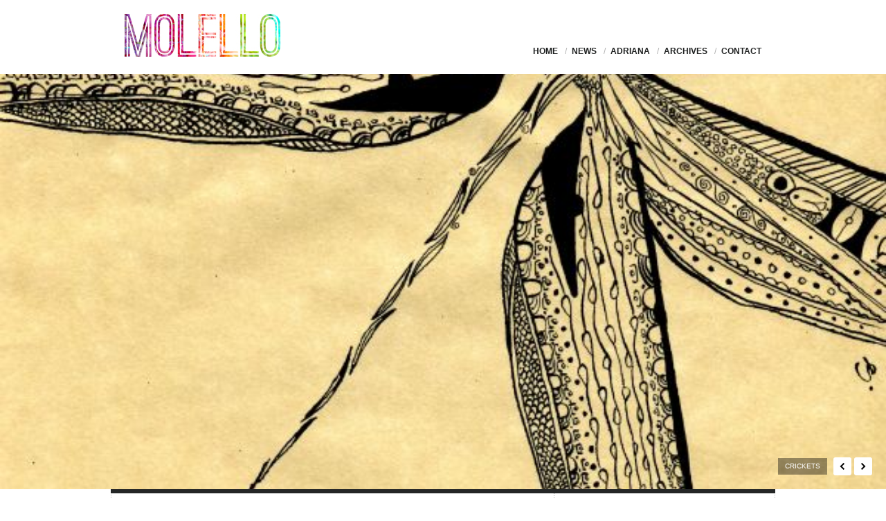

--- FILE ---
content_type: text/html; charset=UTF-8
request_url: http://www.molello.com/make-music-new-york/
body_size: 10677
content:
<!DOCTYPE html>

<!-- BEGIN html -->
<html lang="en-US">
<!-- A ThemeZilla design (http://www.themezilla.com) - Proudly powered by WordPress (http://wordpress.org) -->

<!-- BEGIN head -->
<head>

	<!-- Meta Tags -->
	<meta http-equiv="Content-Type" content="text/html; charset=UTF-8" />
	<meta name="viewport" content="width=device-width,initial-scale=1">
	<meta name="generator" content="Viewport 1.1" />
<meta name="generator" content="ZillaFramework 1.0.2.5" />
<meta name="keywords" content="make music new york, high line art, music, violin, classical, new york, performance, crickets" />
	
	<!-- Title -->
	<title>Make Music New York </title>
	
	<!-- Stylesheets -->
	<link rel="stylesheet" href="http://www.molello.com/wp-content/themes/viewport/style.css" type="text/css" media="screen" />

	<!-- RSS & Pingbacks -->
	<link rel="alternate" type="application/rss+xml" title="Adriana Molello RSS Feed" href="http://www.molello.com/feed/" />
	<link rel="pingback" href="http://www.molello.com/xmlrpc.php" />

	<meta name='robots' content='max-image-preview:large' />
<link rel='dns-prefetch' href='//www.molello.com' />
<link rel='dns-prefetch' href='//s.w.org' />
<link rel="alternate" type="application/rss+xml" title="Adriana Molello &raquo; Make Music New York Comments Feed" href="http://www.molello.com/make-music-new-york/feed/" />
		<script type="text/javascript">
			window._wpemojiSettings = {"baseUrl":"https:\/\/s.w.org\/images\/core\/emoji\/13.1.0\/72x72\/","ext":".png","svgUrl":"https:\/\/s.w.org\/images\/core\/emoji\/13.1.0\/svg\/","svgExt":".svg","source":{"concatemoji":"http:\/\/www.molello.com\/wp-includes\/js\/wp-emoji-release.min.js?ver=5.8.4"}};
			!function(e,a,t){var n,r,o,i=a.createElement("canvas"),p=i.getContext&&i.getContext("2d");function s(e,t){var a=String.fromCharCode;p.clearRect(0,0,i.width,i.height),p.fillText(a.apply(this,e),0,0);e=i.toDataURL();return p.clearRect(0,0,i.width,i.height),p.fillText(a.apply(this,t),0,0),e===i.toDataURL()}function c(e){var t=a.createElement("script");t.src=e,t.defer=t.type="text/javascript",a.getElementsByTagName("head")[0].appendChild(t)}for(o=Array("flag","emoji"),t.supports={everything:!0,everythingExceptFlag:!0},r=0;r<o.length;r++)t.supports[o[r]]=function(e){if(!p||!p.fillText)return!1;switch(p.textBaseline="top",p.font="600 32px Arial",e){case"flag":return s([127987,65039,8205,9895,65039],[127987,65039,8203,9895,65039])?!1:!s([55356,56826,55356,56819],[55356,56826,8203,55356,56819])&&!s([55356,57332,56128,56423,56128,56418,56128,56421,56128,56430,56128,56423,56128,56447],[55356,57332,8203,56128,56423,8203,56128,56418,8203,56128,56421,8203,56128,56430,8203,56128,56423,8203,56128,56447]);case"emoji":return!s([10084,65039,8205,55357,56613],[10084,65039,8203,55357,56613])}return!1}(o[r]),t.supports.everything=t.supports.everything&&t.supports[o[r]],"flag"!==o[r]&&(t.supports.everythingExceptFlag=t.supports.everythingExceptFlag&&t.supports[o[r]]);t.supports.everythingExceptFlag=t.supports.everythingExceptFlag&&!t.supports.flag,t.DOMReady=!1,t.readyCallback=function(){t.DOMReady=!0},t.supports.everything||(n=function(){t.readyCallback()},a.addEventListener?(a.addEventListener("DOMContentLoaded",n,!1),e.addEventListener("load",n,!1)):(e.attachEvent("onload",n),a.attachEvent("onreadystatechange",function(){"complete"===a.readyState&&t.readyCallback()})),(n=t.source||{}).concatemoji?c(n.concatemoji):n.wpemoji&&n.twemoji&&(c(n.twemoji),c(n.wpemoji)))}(window,document,window._wpemojiSettings);
		</script>
		<style type="text/css">
img.wp-smiley,
img.emoji {
	display: inline !important;
	border: none !important;
	box-shadow: none !important;
	height: 1em !important;
	width: 1em !important;
	margin: 0 .07em !important;
	vertical-align: -0.1em !important;
	background: none !important;
	padding: 0 !important;
}
</style>
	<link rel='stylesheet' id='wp-block-library-css'  href='http://www.molello.com/wp-includes/css/dist/block-library/style.min.css?ver=5.8.4' type='text/css' media='all' />
<script type='text/javascript' src='http://www.molello.com/wp-includes/js/jquery/jquery.min.js?ver=3.6.0' id='jquery-core-js'></script>
<script type='text/javascript' src='http://www.molello.com/wp-includes/js/jquery/jquery-migrate.min.js?ver=3.3.2' id='jquery-migrate-js'></script>
<script type='text/javascript' src='http://www.molello.com/wp-content/themes/viewport/js/selectivizr.min.js?ver=1.0.2' id='selectivizr-js'></script>
<script type='text/javascript' src='http://www.molello.com/wp-content/themes/viewport/js/superfish.js?ver=1.4.8' id='superfish-js'></script>
<script type='text/javascript' src='http://www.molello.com/wp-content/themes/viewport/js/supersubs.js?ver=0.2' id='supersubs-js'></script>
<script type='text/javascript' src='http://www.molello.com/wp-content/themes/viewport/js/jquery.imagesloaded.min.js?ver=1.0' id='imagesLoaded-js'></script>
<script type='text/javascript' src='http://www.molello.com/wp-content/themes/viewport/js/jquery.carouFredSel.packed.js?ver=5.5' id='carouFredSel-js'></script>
<script type='text/javascript' src='http://www.molello.com/wp-content/themes/viewport/js/jquery.jplayer.min.js?ver=2.1' id='jPlayer-js'></script>
<script type='text/javascript' src='http://www.molello.com/wp-content/themes/viewport/includes/js/twitter.js?ver=5.8.4' id='zilla-twitter-widget-js'></script>
<link rel="https://api.w.org/" href="http://www.molello.com/wp-json/" /><link rel="alternate" type="application/json" href="http://www.molello.com/wp-json/wp/v2/posts/222" /><link rel="EditURI" type="application/rsd+xml" title="RSD" href="http://www.molello.com/xmlrpc.php?rsd" />
<link rel="wlwmanifest" type="application/wlwmanifest+xml" href="http://www.molello.com/wp-includes/wlwmanifest.xml" /> 
<link rel="canonical" href="http://www.molello.com/make-music-new-york/" />
<link rel='shortlink' href='http://www.molello.com/?p=222' />
<link rel="alternate" type="application/json+oembed" href="http://www.molello.com/wp-json/oembed/1.0/embed?url=http%3A%2F%2Fwww.molello.com%2Fmake-music-new-york%2F" />
<link rel="alternate" type="text/xml+oembed" href="http://www.molello.com/wp-json/oembed/1.0/embed?url=http%3A%2F%2Fwww.molello.com%2Fmake-music-new-york%2F&#038;format=xml" />
<link rel="shortcut icon" href="http://www.molello.com/wp-content/uploads/2013/02/molello-favicon-16.png" />
<style type="text/css">.recentcomments a{display:inline !important;padding:0 !important;margin:0 !important;}</style><link rel="stylesheet" href="http://www.molello.com/zilla-custom-styles.css?1769514746" type="text/css" media="screen" />
        
    <!--[if lt IE 9]>
	<script src="http://css3-mediaqueries-js.googlecode.com/svn/trunk/css3-mediaqueries.js"></script>
	<![endif]-->
    
<!-- END head -->
</head>

<!-- BEGIN body -->
<body class="post-template-default single single-post postid-222 single-format-gallery chrome post-make-music-new-york zilla">
        
	<!-- BEGIN #container -->
	<div id="container">
	
	    		<!-- BEGIN #header -->
		<div id="header">
					<div class="inner clearfix">
			
				<!-- BEGIN #logo -->
				<div id="logo">
										<a href="http://www.molello.com"><img src="http://www.molello.com/wp-content/uploads/2013/02/molello-brand.jpg" alt="Adriana Molello"/></a>
									<!-- END #logo -->
				</div>
				
								<!-- BEGIN #primary-nav -->
	    		<div id="primary-nav">
	    			<div class="menu-main-navigation-container"><ul id="menu-main-navigation" class="menu"><li id="menu-item-28" class="menu-item menu-item-type-post_type menu-item-object-page menu-item-home menu-item-28"><a title="Home" href="http://www.molello.com/">Home</a><span class="sep">/</span></li>
<li id="menu-item-43" class="menu-item menu-item-type-taxonomy menu-item-object-category current-post-ancestor current-menu-parent current-post-parent menu-item-43"><a title="News" href="http://www.molello.com/category/news/">News</a><span class="sep">/</span></li>
<li id="menu-item-32" class="menu-item menu-item-type-post_type menu-item-object-page menu-item-has-children menu-item-32"><a title="Adriana" href="http://www.molello.com/adrianas-bio/">Adriana</a><span class="sep">/</span>
<ul class="sub-menu">
	<li id="menu-item-253" class="menu-item menu-item-type-post_type menu-item-object-page menu-item-253"><a href="http://www.molello.com/adrianas-bio/">Adriana&#8217;s Bio</a><span class="sep">/</span></li>
	<li id="menu-item-190" class="menu-item menu-item-type-post_type menu-item-object-page menu-item-190"><a title="Curriculum Vitae" href="http://www.molello.com/curriculum-vitae/">Curriculum Vitae</a><span class="sep">/</span></li>
	<li id="menu-item-148" class="menu-item menu-item-type-custom menu-item-object-custom menu-item-148"><a title="Pictures" href="https://www.flickr.com/photos/molello/">Pictures</a><span class="sep">/</span></li>
	<li id="menu-item-169" class="menu-item menu-item-type-post_type menu-item-object-page menu-item-169"><a title="Testimonials" href="http://www.molello.com/testimonials/">Testimonials</a><span class="sep">/</span></li>
	<li id="menu-item-149" class="menu-item menu-item-type-custom menu-item-object-custom menu-item-149"><a title="Listen" href="https://soundcloud.com/dirtydawn">Listen</a><span class="sep">/</span></li>
</ul>
</li>
<li id="menu-item-104" class="menu-item menu-item-type-post_type menu-item-object-page menu-item-104"><a title="Archives" href="http://www.molello.com/archives/">Archives</a><span class="sep">/</span></li>
<li id="menu-item-71" class="menu-item menu-item-type-post_type menu-item-object-page menu-item-71"><a title="Contact" href="http://www.molello.com/contact/">Contact</a><span class="sep">/</span></li>
</ul></div>	    		<!-- END #primary-nav -->
	    		</div>
	    			    		
    		</div>
    		
		<!--END #header-->
		</div>
				
		<div id="feature-wrapper" class="zilla-gallery"><div class='feature dark'><img height='774' width='600' src='http://www.molello.com/wp-content/uploads/2013/09/7350edc005324ffd211c41a0a3901a27.jpg' alt='7350edc005324ffd211c41a0a3901a27' /><div class='feature-credit'>Crickets </div><div class='feature-navigation'></div></div><div class='feature dark'><img height='640' width='960' src='http://www.molello.com/wp-content/uploads/2013/09/1002545_10151741202714371_2098549821_n1.jpg' alt='1002545_10151741202714371_2098549821_n' /><div class='feature-credit'>Performing Crickets on the High line</div><div class='feature-navigation'></div></div></div>		
		<!--BEGIN #content -->
		<div id="content" class="clearfix">
		
			<div class="clearfix">
				<!--BEGIN #primary .hfeed-->
				<div id="primary" class="hfeed">
								
										<!--BEGIN .hentry -->
					<div class="post-222 post type-post status-publish format-gallery has-post-thumbnail hentry category-concert category-news tag-art tag-contemporarymusic tag-cricket tag-highline tag-highlineart tag-makemusicnewyork tag-mmny tag-mungothompson tag-newmusic tag-newyorkcity tag-orchestra tag-performanceart tag-violin post_format-post-format-gallery" id="post-222">
										
													<h1 class="entry-title">Make Music New York</h1>
							
							<!--BEGIN .entry-meta .entry-header-->
							<div class="entry-meta entry-header">
							
								<span class="published">03 Sep 2013</span>
								<span class="meta-sep">/</span>
								<span class="comment-count"><a href="http://www.molello.com/make-music-new-york/#respond">No Comments</a></span>
																
							<!--END .entry-meta entry-header -->
							</div>
												
												
						<!--BEGIN .entry-content -->
						<div class="entry-content">
							<p><i>Make Music New York</i> is a part of a unique worldwide celebration which consists of free concerts all over urban cities. By directing a variety of music performances from accordion bands to orchestras on sidewalks, <i>Make Music</i> seeks to transform an entire city into a stage.</p>
<p>This year, for <em>Make Music New York </em> I performed in Mungo Thompson&#8217;s piece, <i>Crickets. </i>Based on several field recordings of nature sounds and crickets, an orchestra of violins, percussion and woodwinds mimicked the sounds found in nature.  The work was staged on New York City&#8217;s <em>High Line,</em> and was peformed three times during the sunset.</p>
<p>I was amazed at how close the orchestra came to sounding like actual crickets. In New York City, car horns and bustling subways dominate life’s sound track. As a player, it was a unique experience to perform the natural sounds that were once found throughout New York City.</p>
<p>“<b><span style="text-decoration: underline; color: #008000;">I am interested in nature, certainly, but I’m also interested in how culture captures nature and how we frame it.</span>”  &#8211; </b>Hugo Thompson</p>
<p>(click on the upper right picture for more photos)</p>
<p><i><br />
</i><i></i></p>
													<!--END .entry-content -->
						</div>
						
						<!--BEGIN .entry-meta .entry-footer -->
						<div class="entry-meta entry-footer">
    						<span class="entry-categories">Posted in: <a href="http://www.molello.com/category/concert/" rel="category tag">Concert</a>, <a href="http://www.molello.com/category/news/" rel="category tag">News</a></span>
                            <span class="entry-tags">/&nbsp;Tagged: <a href="http://www.molello.com/tag/art/" rel="tag">#art</a>, <a href="http://www.molello.com/tag/contemporarymusic/" rel="tag">#contemporarymusic</a>, <a href="http://www.molello.com/tag/cricket/" rel="tag">#cricket</a>, <a href="http://www.molello.com/tag/highline/" rel="tag">#highline</a>, <a href="http://www.molello.com/tag/highlineart/" rel="tag">#highlineart</a>, <a href="http://www.molello.com/tag/makemusicnewyork/" rel="tag">#makemusicnewyork</a>, <a href="http://www.molello.com/tag/mmny/" rel="tag">#MMNY</a>, <a href="http://www.molello.com/tag/mungothompson/" rel="tag">#mungothompson</a>, <a href="http://www.molello.com/tag/newmusic/" rel="tag">#newmusic</a>, <a href="http://www.molello.com/tag/newyorkcity/" rel="tag">#newyorkcity</a>, <a href="http://www.molello.com/tag/orchestra/" rel="tag">#orchestra</a>, <a href="http://www.molello.com/tag/performanceart/" rel="tag">#performanceart</a>, <a href="http://www.molello.com/tag/violin/" rel="tag">violin</a></span>
						</div>
						<!--END .entry-meta .entry-footer -->
							                    
	                	                <!--END .hentry-->  
					</div>
						
					
<!-- BEGIN #comments -->
<div id="comments">

			<div id="respond" class="comment-respond">
		<h3 id="reply-title" class="comment-reply-title">Leave a Comment <small><a rel="nofollow" id="cancel-comment-reply-link" href="/make-music-new-york/#respond" style="display:none;">Cancel Reply</a></small></h3><form action="http://www.molello.com/wp-comments-post.php" method="post" id="commentform" class="comment-form"><p class="comment-form-comment"><textarea id="comment" name="comment" cols="45" rows="8" aria-required="true"></textarea></p><p class="comment-form-author"><label for="author">Name <span class="required">*</span></label> <input id="author" name="author" type="text" value="" size="30" maxlength="245" required='required' /></p>
<p class="comment-form-email"><label for="email">Email <span class="required">*</span></label> <input id="email" name="email" type="text" value="" size="30" maxlength="100" required='required' /></p>
<p class="comment-form-url"><label for="url">Website</label> <input id="url" name="url" type="text" value="" size="30" maxlength="200" /></p>
<p class="comment-form-cookies-consent"><input id="wp-comment-cookies-consent" name="wp-comment-cookies-consent" type="checkbox" value="yes" /> <label for="wp-comment-cookies-consent">Save my name, email, and website in this browser for the next time I comment.</label></p>
<p class="form-submit"><input name="submit" type="submit" id="submit" class="submit" value="Submit Comment" /> <input type='hidden' name='comment_post_ID' value='222' id='comment_post_ID' />
<input type='hidden' name='comment_parent' id='comment_parent' value='0' />
</p><p style="display: none !important;"><label>&#916;<textarea name="ak_hp_textarea" cols="45" rows="8" maxlength="100"></textarea></label><input type="hidden" id="ak_js" name="ak_js" value="64"/><script>document.getElementById( "ak_js" ).setAttribute( "value", ( new Date() ).getTime() );</script></p></form>	</div><!-- #respond -->
	
		
<!-- END #comments -->
</div>					
									<!--END #primary .hfeed-->
				</div>
			
							<!--BEGIN #sidebar .aside-->
		<div id="sidebar" class="aside">
			
		<div id="search-3" class="widget widget_search"><h3 class="widget-title">Explore</h3><!--BEGIN #searchform-->
<form method="get" id="searchform" action="http://www.molello.com/">
	<fieldset>
		<input type="text" name="s" id="s" value="To search type and hit enter" onfocus="if(this.value=='To search type and hit enter')this.value='';" onblur="if(this.value=='')this.value='To search type and hit enter';" />
	</fieldset>
<!--END #searchform-->
</form></div><div id="zilla_flickr_widget-4" class="widget zilla_flickr_widget"><h3 class="widget-title">Photostream</h3>		
	<div id="flickr_badge_wrapper" class="clearfix">
		<script type="text/javascript" src="http://www.flickr.com/badge_code_v2.gne?count=4&amp;display=latest&amp;size=s&amp;layout=x&amp;source=user&amp;user=92913790@N04"></script>
	</div>
	
</div>
		<div id="recent-posts-3" class="widget widget_recent_entries">
		<h3 class="widget-title">Recent Posts</h3>
		<ul>
											<li>
					<a href="http://www.molello.com/almas-conectadas/">Almas Conectadas</a>
											<span class="post-date">February 1, 2022</span>
									</li>
											<li>
					<a href="http://www.molello.com/quantics-atlantic-oscillations-album-performance-on-new-sounds/">Quantic&#8217;s Atlantic Oscillations album &#038; performance on New Sounds</a>
											<span class="post-date">February 1, 2022</span>
									</li>
											<li>
					<a href="http://www.molello.com/the-vmas-with-miley-cyrus-slide-away/">The VMA&#8217;s with Miley Cyrus &#8216; Slide Away</a>
											<span class="post-date">February 1, 2022</span>
									</li>
											<li>
					<a href="http://www.molello.com/scoring-judas-and-the-black-messiah/">Scoring Judas and The Black Messiah</a>
											<span class="post-date">February 1, 2022</span>
									</li>
											<li>
					<a href="http://www.molello.com/sonos-sonic-logo-by-philip-glass/">Sonos Sonic Logo by Philip Glass</a>
											<span class="post-date">January 30, 2022</span>
									</li>
					</ul>

		</div><div id="categories-3" class="widget widget_categories"><h3 class="widget-title">Categories</h3>
			<ul>
					<li class="cat-item cat-item-51"><a href="http://www.molello.com/category/albums/">Albums</a> (4)
</li>
	<li class="cat-item cat-item-49"><a href="http://www.molello.com/category/concert/">Concert</a> (16)
</li>
	<li class="cat-item cat-item-10"><a href="http://www.molello.com/category/news/">News</a> (25)
<ul class='children'>
	<li class="cat-item cat-item-26"><a href="http://www.molello.com/category/news/photos/">Photos</a> (6)
</li>
	<li class="cat-item cat-item-25"><a href="http://www.molello.com/category/news/songs/">Songs</a> (8)
</li>
	<li class="cat-item cat-item-27"><a href="http://www.molello.com/category/news/video/">Video</a> (7)
</li>
</ul>
</li>
	<li class="cat-item cat-item-50"><a href="http://www.molello.com/category/television/">Television</a> (7)
</li>
	<li class="cat-item cat-item-20"><a href="http://www.molello.com/category/travel/">Travel</a> (6)
</li>
	<li class="cat-item cat-item-1"><a href="http://www.molello.com/category/uncategorized/">Uncategorized</a> (20)
</li>
			</ul>

			</div><div id="tag_cloud-2" class="widget widget_tag_cloud"><h3 class="widget-title">Popular Tags</h3><div class="tagcloud"><a href="http://www.molello.com/tag/art/" class="tag-cloud-link tag-link-46 tag-link-position-1" style="font-size: 12.581818181818pt;" aria-label="#art (2 items)">#art</a>
<a href="http://www.molello.com/tag/atlasobscura/" class="tag-cloud-link tag-link-58 tag-link-position-2" style="font-size: 8pt;" aria-label="#atlasobscura (1 item)">#atlasobscura</a>
<a href="http://www.molello.com/tag/brooklyn/" class="tag-cloud-link tag-link-65 tag-link-position-3" style="font-size: 12.581818181818pt;" aria-label="#brooklyn (2 items)">#brooklyn</a>
<a href="http://www.molello.com/tag/china-travel-violin-orchestra-americanorchestra-beijing-shanghai-asia-chinese-movie-moviemusic-touringorchestra/" class="tag-cloud-link tag-link-52 tag-link-position-4" style="font-size: 8pt;" aria-label="#China #travel #violin #orchestra #americanorchestra #Beijing #Shanghai #Asia #Chinese #movie #moviemusic #touringorchestra (1 item)">#China #travel #violin #orchestra #americanorchestra #Beijing #Shanghai #Asia #Chinese #movie #moviemusic #touringorchestra</a>
<a href="http://www.molello.com/tag/contemporarymusic/" class="tag-cloud-link tag-link-45 tag-link-position-5" style="font-size: 8pt;" aria-label="#contemporarymusic (1 item)">#contemporarymusic</a>
<a href="http://www.molello.com/tag/cricket/" class="tag-cloud-link tag-link-40 tag-link-position-6" style="font-size: 8pt;" aria-label="#cricket (1 item)">#cricket</a>
<a href="http://www.molello.com/tag/darlenelove-forbiddennights-stevenvanzandt-paulshaffer-asburypark-oldschool-hardrockcafe-rockandroll-philspector-strings-violin-musician-musicians/" class="tag-cloud-link tag-link-56 tag-link-position-7" style="font-size: 8pt;" aria-label="#darlenelove #forbiddennights #stevenvanzandt #paulshaffer #asburypark #oldschool #hardrockcafe #rockandroll #philspector #strings #violin #musician #musicians (1 item)">#darlenelove #forbiddennights #stevenvanzandt #paulshaffer #asburypark #oldschool #hardrockcafe #rockandroll #philspector #strings #violin #musician #musicians</a>
<a href="http://www.molello.com/tag/highline/" class="tag-cloud-link tag-link-36 tag-link-position-8" style="font-size: 8pt;" aria-label="#highline (1 item)">#highline</a>
<a href="http://www.molello.com/tag/highlineart/" class="tag-cloud-link tag-link-41 tag-link-position-9" style="font-size: 8pt;" aria-label="#highlineart (1 item)">#highlineart</a>
<a href="http://www.molello.com/tag/intotheveil/" class="tag-cloud-link tag-link-64 tag-link-position-10" style="font-size: 12.581818181818pt;" aria-label="#intotheveil (2 items)">#intotheveil</a>
<a href="http://www.molello.com/tag/makemusicnewyork/" class="tag-cloud-link tag-link-37 tag-link-position-11" style="font-size: 8pt;" aria-label="#makemusicnewyork (1 item)">#makemusicnewyork</a>
<a href="http://www.molello.com/tag/mmny/" class="tag-cloud-link tag-link-38 tag-link-position-12" style="font-size: 8pt;" aria-label="#MMNY (1 item)">#MMNY</a>
<a href="http://www.molello.com/tag/mungothompson/" class="tag-cloud-link tag-link-39 tag-link-position-13" style="font-size: 8pt;" aria-label="#mungothompson (1 item)">#mungothompson</a>
<a href="http://www.molello.com/tag/newmusic/" class="tag-cloud-link tag-link-44 tag-link-position-14" style="font-size: 8pt;" aria-label="#newmusic (1 item)">#newmusic</a>
<a href="http://www.molello.com/tag/newyorkcity/" class="tag-cloud-link tag-link-43 tag-link-position-15" style="font-size: 8pt;" aria-label="#newyorkcity (1 item)">#newyorkcity</a>
<a href="http://www.molello.com/tag/orchestra/" class="tag-cloud-link tag-link-42 tag-link-position-16" style="font-size: 8pt;" aria-label="#orchestra (1 item)">#orchestra</a>
<a href="http://www.molello.com/tag/performanceart/" class="tag-cloud-link tag-link-47 tag-link-position-17" style="font-size: 8pt;" aria-label="#performanceart (1 item)">#performanceart</a>
<a href="http://www.molello.com/tag/pharrell-snl-saturdaynightlive-tv-marilynmonroe-happy-newyork-performance-violin/" class="tag-cloud-link tag-link-54 tag-link-position-18" style="font-size: 8pt;" aria-label="#pharrell #SNL #saturdaynightlive #TV #marilynmonroe #happy #newyork #performance #violin (1 item)">#pharrell #SNL #saturdaynightlive #TV #marilynmonroe #happy #newyork #performance #violin</a>
<a href="http://www.molello.com/tag/sxsw-lydiaainsworth-pitchfork-violin-cello-electro-austin-themohawk/" class="tag-cloud-link tag-link-57 tag-link-position-19" style="font-size: 8pt;" aria-label="#sxsw #lydiaainsworth #pitchfork #violin #cello #electro #austin #themohawk (1 item)">#sxsw #lydiaainsworth #pitchfork #violin #cello #electro #austin #themohawk</a>
<a href="http://www.molello.com/tag/violin-music-strings-nyc-newyorkcity-violinist-diego-garcia-diegogarcia-paradise-brooklyn-stringarrangement-studio-performance-travel-tour-touringmusician-musician-mexicansummer/" class="tag-cloud-link tag-link-48 tag-link-position-20" style="font-size: 8pt;" aria-label="#violin #music #strings #nyc #newyorkcity #violinist #diego #garcia #diegogarcia #paradise #brooklyn #stringarrangement #studio #performance #travel #tour #touringmusician #musician #mexicansummer (1 item)">#violin #music #strings #nyc #newyorkcity #violinist #diego #garcia #diegogarcia #paradise #brooklyn #stringarrangement #studio #performance #travel #tour #touringmusician #musician #mexicansummer</a>
<a href="http://www.molello.com/tag/about/" class="tag-cloud-link tag-link-6 tag-link-position-21" style="font-size: 8pt;" aria-label="About (1 item)">About</a>
<a href="http://www.molello.com/tag/camerata/" class="tag-cloud-link tag-link-15 tag-link-position-22" style="font-size: 8pt;" aria-label="Camerata (1 item)">Camerata</a>
<a href="http://www.molello.com/tag/cv/" class="tag-cloud-link tag-link-7 tag-link-position-23" style="font-size: 8pt;" aria-label="CV (1 item)">CV</a>
<a href="http://www.molello.com/tag/eastern-europe/" class="tag-cloud-link tag-link-21 tag-link-position-24" style="font-size: 8pt;" aria-label="Eastern Europe (1 item)">Eastern Europe</a>
<a href="http://www.molello.com/tag/im-a-lady-remix/" class="tag-cloud-link tag-link-18 tag-link-position-25" style="font-size: 8pt;" aria-label="I&#039;m A Lady (remix) (1 item)">I&#039;m A Lady (remix)</a>
<a href="http://www.molello.com/tag/jim-james/" class="tag-cloud-link tag-link-8 tag-link-position-26" style="font-size: 8pt;" aria-label="Jim James (1 item)">Jim James</a>
<a href="http://www.molello.com/tag/late-night-tv/" class="tag-cloud-link tag-link-33 tag-link-position-27" style="font-size: 8pt;" aria-label="late night tv (1 item)">late night tv</a>
<a href="http://www.molello.com/tag/late-night-with-jimmy-fallon/" class="tag-cloud-link tag-link-30 tag-link-position-28" style="font-size: 8pt;" aria-label="late night with jimmy fallon (1 item)">late night with jimmy fallon</a>
<a href="http://www.molello.com/tag/live-performance/" class="tag-cloud-link tag-link-4 tag-link-position-29" style="font-size: 18.181818181818pt;" aria-label="Live Performance (4 items)">Live Performance</a>
<a href="http://www.molello.com/tag/midnight-masses/" class="tag-cloud-link tag-link-19 tag-link-position-30" style="font-size: 8pt;" aria-label="Midnight Masses (1 item)">Midnight Masses</a>
<a href="http://www.molello.com/tag/panama/" class="tag-cloud-link tag-link-16 tag-link-position-31" style="font-size: 8pt;" aria-label="Panama (1 item)">Panama</a>
<a href="http://www.molello.com/tag/phosphorescent/" class="tag-cloud-link tag-link-29 tag-link-position-32" style="font-size: 8pt;" aria-label="Phosphorescent (1 item)">Phosphorescent</a>
<a href="http://www.molello.com/tag/regions-of-light-and-sound-of-god/" class="tag-cloud-link tag-link-9 tag-link-position-33" style="font-size: 8pt;" aria-label="Regions of Light and Sound of God (1 item)">Regions of Light and Sound of God</a>
<a href="http://www.molello.com/tag/santigold/" class="tag-cloud-link tag-link-17 tag-link-position-34" style="font-size: 8pt;" aria-label="Santigold (1 item)">Santigold</a>
<a href="http://www.molello.com/tag/shakira/" class="tag-cloud-link tag-link-12 tag-link-position-35" style="font-size: 8pt;" aria-label="Shakira (1 item)">Shakira</a>
<a href="http://www.molello.com/tag/she-wolf/" class="tag-cloud-link tag-link-13 tag-link-position-36" style="font-size: 8pt;" aria-label="She Wolf (1 item)">She Wolf</a>
<a href="http://www.molello.com/tag/song-for-zula/" class="tag-cloud-link tag-link-34 tag-link-position-37" style="font-size: 8pt;" aria-label="song for zula (1 item)">song for zula</a>
<a href="http://www.molello.com/tag/string-arrangement/" class="tag-cloud-link tag-link-5 tag-link-position-38" style="font-size: 18.181818181818pt;" aria-label="String Arrangement (4 items)">String Arrangement</a>
<a href="http://www.molello.com/tag/stroh-violin/" class="tag-cloud-link tag-link-22 tag-link-position-39" style="font-size: 8pt;" aria-label="Stroh Violin (1 item)">Stroh Violin</a>
<a href="http://www.molello.com/tag/studio-performance/" class="tag-cloud-link tag-link-3 tag-link-position-40" style="font-size: 22pt;" aria-label="Studio Performance (6 items)">Studio Performance</a>
<a href="http://www.molello.com/tag/the-roots/" class="tag-cloud-link tag-link-35 tag-link-position-41" style="font-size: 8pt;" aria-label="the roots (1 item)">the roots</a>
<a href="http://www.molello.com/tag/tour/" class="tag-cloud-link tag-link-14 tag-link-position-42" style="font-size: 8pt;" aria-label="Tour (1 item)">Tour</a>
<a href="http://www.molello.com/tag/travel/" class="tag-cloud-link tag-link-55 tag-link-position-43" style="font-size: 8pt;" aria-label="Travel (1 item)">Travel</a>
<a href="http://www.molello.com/tag/tv/" class="tag-cloud-link tag-link-32 tag-link-position-44" style="font-size: 8pt;" aria-label="TV (1 item)">TV</a>
<a href="http://www.molello.com/tag/violin/" class="tag-cloud-link tag-link-31 tag-link-position-45" style="font-size: 18.181818181818pt;" aria-label="violin (4 items)">violin</a></div>
</div><div id="zilla_social_widget-2" class="widget widget_zilla_social_widget"><h3 class="widget-title">My Social World</h3><div class="zilla-social size-32px"><a href="http://www.flickr.com/photos/molello/" class="Flickr" target="_blank"><img src="http://www.molello.com/wp-content/plugins/zilla-social/images/32px/Flickr.png" alt="Flickr" /></a> <a href="https://plus.google.com/116790642515485168781" class="Google+" target="_blank"><img src="http://www.molello.com/wp-content/plugins/zilla-social/images/32px/Google+.png" alt="Google+" /></a> <a href="http://instagram.com/adrianamolello" class="Instagram" target="_blank"><img src="http://www.molello.com/wp-content/plugins/zilla-social/images/32px/Instagram.png" alt="Instagram" /></a> <a href="http://pinterest.com/dirtydawn" class="Pinterest" target="_blank"><img src="http://www.molello.com/wp-content/plugins/zilla-social/images/32px/Pinterest.png" alt="Pinterest" /></a> <a href="http://soundcloud.com/dirtydawn" class="Soundcloud" target="_blank"><img src="http://www.molello.com/wp-content/plugins/zilla-social/images/32px/Soundcloud.png" alt="Soundcloud" /></a> <a href="https://twitter.com/DirtyDawn" class="Twitter" target="_blank"><img src="http://www.molello.com/wp-content/plugins/zilla-social/images/32px/Twitter.png" alt="Twitter" /></a> <a href="http://www.youtube.com/user/adrianamolello" class="YouTube" target="_blank"><img src="http://www.molello.com/wp-content/plugins/zilla-social/images/32px/YouTube.png" alt="YouTube" /></a> </div></div>		
		<!--END #sidebar .aside-->
		</div>
					</div>
			
			<!--BEGIN .navigation .page-navigation -->
			<div class="navigation single-page-navigation clearfix">
				<div class="nav-next"><a href="http://www.molello.com/jimmyfallon/" rel="prev"><span>&larr;</span> Adriana performing <br/> on Late Night with <br/> Jimmy Fallon with <br/> Phosphorescent</a></div>
				<div class="nav-previous"><a href="http://www.molello.com/adriana-plays-on-the-new-diego-garcia-album-paradise/" rel="next">Adriana plays on the new Diego Garcia album, &#8220;Paradise&#8221; <span>&rarr;</span></a></div>
			<!--END .navigation .page-navigation -->
			</div>

        
        		<!-- END #content -->
		</div>
		
				<!-- BEGIN #footer -->
		<div id="footer">
	    		    
		    	
		<div id="footer-feature-wrapper" class="clearfix">
		
			<ul>
	
						
				<li>
											<div class="post-thumb">
														<a href="http://www.molello.com/the-vmas-with-miley-cyrus-slide-away/"><img width="200" height="140" src="http://www.molello.com/wp-content/uploads/2022/02/miley-cyrus-2019-mtv-vmas-show-billboard-1548-200x140.webp" class="attachment-footer-thumb size-footer-thumb wp-post-image" alt="" loading="lazy" /></a>
						</div>
										
					<h5 class="entry-title"><a href="http://www.molello.com/the-vmas-with-miley-cyrus-slide-away/" title="Permanent Link to The VMA&#8217;s with Miley Cyrus &#8216; Slide Away">The VMA&#8217;s with Miley Cyrus &#8216; Slide Away</a></h5>
				</li>
				
						
				<li>
											<div class="post-thumb">
														<a href="http://www.molello.com/live-on-colbert-with-mark-ronson-lykke-li/"><img width="200" height="140" src="http://www.molello.com/wp-content/uploads/2022/01/Mark-Ronson-Lykke-Li-Colbert-2-1-200x140.jpg" class="attachment-footer-thumb size-footer-thumb wp-post-image" alt="" loading="lazy" /></a>
						</div>
										
					<h5 class="entry-title"><a href="http://www.molello.com/live-on-colbert-with-mark-ronson-lykke-li/" title="Permanent Link to Live On Colbert with Mark Ronson &#038; Lykke Li">Live On Colbert with Mark Ronson &#038; Lykke Li</a></h5>
				</li>
				
						
				<li>
											<div class="post-thumb">
														<a href="http://www.molello.com/the-third-annual-into-the-veil/"><img width="200" height="140" src="http://www.molello.com/wp-content/uploads/2018/01/image-200x140.jpg" class="attachment-footer-thumb size-footer-thumb wp-post-image" alt="" loading="lazy" /></a>
						</div>
										
					<h5 class="entry-title"><a href="http://www.molello.com/the-third-annual-into-the-veil/" title="Permanent Link to The Third annual ~ Into The Veil">The Third annual ~ Into The Veil</a></h5>
				</li>
				
						
				<li>
											<div class="post-thumb">
														<a href="http://www.molello.com/concerts-in-the-catacombs-memento-mori/"><img width="200" height="140" src="http://www.molello.com/wp-content/uploads/2018/01/Catacomb2-200x140.jpg" class="attachment-footer-thumb size-footer-thumb wp-post-image" alt="" loading="lazy" /></a>
						</div>
										
					<h5 class="entry-title"><a href="http://www.molello.com/concerts-in-the-catacombs-memento-mori/" title="Permanent Link to Concerts In The Catacombs: Memento Mori">Concerts In The Catacombs: Memento Mori</a></h5>
				</li>
				
				
			</ul>
			
			<div id="footer-feature-nav"></div>
			
		</div>
				
		    <div class="footer-widgets">
		    	<div class="inner clearfix">
					<div class="col"><div id="zilla_flickr_widget-2" class="widget zilla_flickr_widget"><h3 class="widget-title">Photostream</h3>		
	<div id="flickr_badge_wrapper" class="clearfix">
		<script type="text/javascript" src="http://www.flickr.com/badge_code_v2.gne?count=8&amp;display=latest&amp;size=s&amp;layout=x&amp;source=user&amp;user=92913790@N04"></script>
	</div>
	
</div><div id="zilla_social_widget-3" class="widget widget_zilla_social_widget"><h3 class="widget-title">My Social World</h3><div class="zilla-social size-32px"><a href="http://www.flickr.com/photos/molello/" class="Flickr" target="_blank"><img src="http://www.molello.com/wp-content/plugins/zilla-social/images/32px/Flickr.png" alt="Flickr" /></a> <a href="https://plus.google.com/116790642515485168781" class="Google+" target="_blank"><img src="http://www.molello.com/wp-content/plugins/zilla-social/images/32px/Google+.png" alt="Google+" /></a> <a href="http://instagram.com/adrianamolello" class="Instagram" target="_blank"><img src="http://www.molello.com/wp-content/plugins/zilla-social/images/32px/Instagram.png" alt="Instagram" /></a> <a href="http://pinterest.com/dirtydawn" class="Pinterest" target="_blank"><img src="http://www.molello.com/wp-content/plugins/zilla-social/images/32px/Pinterest.png" alt="Pinterest" /></a> <a href="http://soundcloud.com/dirtydawn" class="Soundcloud" target="_blank"><img src="http://www.molello.com/wp-content/plugins/zilla-social/images/32px/Soundcloud.png" alt="Soundcloud" /></a> <a href="https://twitter.com/DirtyDawn" class="Twitter" target="_blank"><img src="http://www.molello.com/wp-content/plugins/zilla-social/images/32px/Twitter.png" alt="Twitter" /></a> <a href="http://www.youtube.com/user/adrianamolello" class="YouTube" target="_blank"><img src="http://www.molello.com/wp-content/plugins/zilla-social/images/32px/YouTube.png" alt="YouTube" /></a> </div></div></div>
					<div class="col middle"><div id="zilla_video_widget-2" class="widget zilla_video_widget"><h3 class="widget-title">Vimeo</h3><div class="zilla_video"><style id="badge-styles">
        /* You can modify these CSS styles */
        .vimeoBadge { margin: 0; padding: 0; font: normal 11px verdana,sans-serif; }
        .vimeoBadge img { border: 0; }
        .vimeoBadge a, .vimeoBadge a:link, .vimeoBadge a:visited, .vimeoBadge a:active { color: #3A75C4; text-decoration: none; cursor: pointer; }
        .vimeoBadge a:hover { color:#00CCFF; }
        .vimeoBadge #vimeo_badge_logo { margin-top:10px; width: 57px; height: 16px; }
        .vimeoBadge .credit { font: normal 11px verdana,sans-serif; }
        .vimeoBadge .clip { padding:0; float:left; margin:0 10px 10px 0; line-height:0; }
        .vimeoBadge.vertical .clip { float: none; }
        .vimeoBadge .caption { font: normal 11px verdana,sans-serif; overflow:hidden; width: auto; height: 30px; }
        .vimeoBadge .clear { display: block; clear: both; visibility: hidden; }
        .vimeoBadge .s160 { width: 160px; } .vimeoBadge .s80 { width: 80px; } .vimeoBadge .s100 { width: 100px; } .vimeoBadge .s200 { width: 200px; }
    </style><div id="badge">
<div class="vimeoBadge horizontal">
<script src="https://vimeo.com/adrianamolello/badgeo/?script=1&badge_layout=horizontal&badge_quantity=3&badge_size=80&badge_stream=uploaded&show_titles=no"></script>
</div>
</div></div></div></div>
					<div class="col last"><div id="text-2" class="widget widget_text"><h3 class="widget-title">ADRIANA MOLELLO</h3>			<div class="textwidget">Adriana is a New York-based violinist specializing in live performance, studio performance, and string arrangement.</div>
		</div></div>
				</div>
		    </div>
		    
		    <div class="footer-bottom inner">
				<p class="copyright">&copy; Copyright 2026. Adriana Molello</p>
			
				<p class="credit"> </p>
			</div>
		
				<!-- END #footer -->
		</div>
				
	<!-- END #container -->
	</div> 
		
	<!-- Theme Hook -->
	<script type='text/javascript' src='http://www.molello.com/wp-includes/js/imagesloaded.min.js?ver=4.1.4' id='imagesloaded-js'></script>
<script type='text/javascript' src='http://www.molello.com/wp-includes/js/masonry.min.js?ver=4.2.2' id='masonry-js'></script>
<script type='text/javascript' src='http://www.molello.com/wp-content/themes/viewport/js/jquery.custom.js?ver=1.0' id='zilla-custom-js'></script>
<script type='text/javascript' src='http://www.molello.com/wp-includes/js/comment-reply.min.js?ver=5.8.4' id='comment-reply-js'></script>
<script type='text/javascript' src='http://www.molello.com/wp-includes/js/wp-embed.min.js?ver=5.8.4' id='wp-embed-js'></script>
		
<!--END body-->
</body>
<!--END html-->
</html>

--- FILE ---
content_type: text/css;charset=UTF-8
request_url: http://www.molello.com/zilla-custom-styles.css?1769514746
body_size: 417
content:
#footer a:hover,
.feature-credit a:hover,
.feature-content a:hover {
	color: #f97198 !important;
}.feature-navigation a:hover,
.footer-widgets .zilla_flickr_widget a:hover img,
#footer-feature-nav a:hover,
.post-thumb a:hover,
.comment.author-comment .avatar,
#commentform .form-submit input:hover,
.contactform li button:hover,
.zilla-popular-widget-nav a:hover {
	background-color: #f97198 !important;
}

--- FILE ---
content_type: text/javascript
request_url: http://www.molello.com/wp-content/themes/viewport/js/jquery.custom.js?ver=1.0
body_size: 10014
content:
/*-----------------------------------------------------------------------------------

 	Custom JS - All front-end jQuery
 
-----------------------------------------------------------------------------------*/
 
jQuery(document).ready(function($) {

/*-----------------------------------------------------------------------------------*/
/*	Superfish Settings - http://users.tpg.com.au/j_birch/plugins/superfish/
/*-----------------------------------------------------------------------------------*/

	$('#primary-nav ul').supersubs({
        minWidth: 12,
        maxWidth: 27,
        extraWidth: 0 // set to 1 if lines turn over
    }).superfish({
		delay: 200,
		animation: {opacity:'show', height:'show'},
		speed: 'fast',
		autoArrows: false,
		dropShadows: false
	});
	
	$('#primary-nav ul li:last-child').addClass('last');
	

/*-----------------------------------------------------------------------------------*/
/*	Zilla MobileMenu
/*-----------------------------------------------------------------------------------*/

    $('<a class="menu-dropdown" href="#primary-nav" />').prependTo('#primary-nav');
    
    $('#primary-nav .menu-dropdown').click(function(e) {
        if( $('body').hasClass('ie8') ) {
            
            var $myDiv = $(this).next('div');
            
            if( $myDiv.css('display') === 'block' ) {
                $myDiv.css({
                    'display' : 'none'
                });
            } else {
                $myDiv.css({
                    'display' : 'block',
                    'height' : 'auto',
                    'z-index' : 999,
                    'position' : 'absolute' 
                });
            }
            
        } else {
            
            $(this).next('div').stop().slideToggle(500);
            
        }
        
        e.preventDefault();
    });

    function zilla_mobilemenu() {
        
        var windowWidth = $(window).width();

        if( typeof window.orientation === 'undefined' ) {
            $('#primary-nav > div').removeAttr('style');
        }

        if( windowWidth < 1000 ) {
            $('#primary-nav ul').removeClass('sf-js-enabled');
        } else {
            $('#primary-nav ul, #primary-nav > div').show();
        	$('#primary-nav ul').supersubs({
                minWidth: 12,
                maxWidth: 27,
                extraWidth: 0 // set to 1 if lines turn over
            }).superfish({
        		delay: 200,
        		animation: {opacity:'show', height:'show'},
        		speed: 'fast',
        		autoArrows: false,
        		dropShadows: false
        	});        
        }
        
    }
    
    zilla_mobilemenu();

    $(window).resize(function() {
        zilla_mobilemenu();
    });
    
    if( !$('body').hasClass('ie8') ) {    
        window.addEventListener( "orientationchange", function() {
            $('#primary-nav > div').removeAttr('style');
        }, false );
    }
        

/*-----------------------------------------------------------------------------------*/
/*	jQuery Masonry
/*-----------------------------------------------------------------------------------*/

	$('.masonry').imagesLoaded(function(){
		$('.masonry').masonry({
			itemSelector : '.post',
			columnWidth : 320
		});
	});


/*-----------------------------------------------------------------------------------*/
/*	Top Feature Slider
/*-----------------------------------------------------------------------------------*/

	var i = 0,
		animating = false,
		timer = 0,
		delay = 0;
		
	if($('#feature-wrapper').attr('data-delay')) delay = $('#feature-wrapper').attr('data-delay')*1000;
	
	if($('#feature-wrapper .feature').length){
		if($('#feature-wrapper .feature').length > 1){
			$('.feature-navigation').append('<a href="#" class="prev">Prev</a> <a href="#" class="next">Next</a>');
		}
		
		$('#feature-wrapper .feature-navigation .next').bind('click', function(){
			if(!animating) next();
			return false;
		});
		$('#feature-wrapper .feature-navigation .prev').bind('click', function(){
			if(!animating) prev();
			return false;
		});
		
		if(delay){
			clearTimeout(timer);
			timer = setTimeout(function(){ next(); }, delay);
		}
		
		$('#feature-wrapper').imagesLoaded(function() {
			$('#feature-wrapper.zilla-image .feature,#feature-wrapper.zilla-gallery .feature').show();
			centerImgs();
			$('#feature-wrapper.zilla-image .feature,#feature-wrapper.zilla-gallery .feature').hide();
			$('#feature-wrapper .feature:first-child').fadeIn(200);
		});
		if($.browser.msie && parseInt($.browser.version, 10) < 9){
			$('#feature-wrapper .feature:first-child').fadeIn(200); // imagesLoaded doesn't work in IE8
		}
		
		$(window).resize(function(){
        	centerImgs();
        });
	}
	
	function next(){
		animating = true;
		$('#feature-wrapper .feature:eq('+ i +')').fadeOut(500, function(){
			i++;
			if(i >= $('#feature-wrapper .feature').length) i = 0;
			$('#feature-wrapper .feature:eq('+ i +')').fadeIn(500, function(){
				animating = false;
				if(delay) {
					clearTimeout(timer);
					timer = setTimeout(function(){ next(); }, delay);
				}
			});
		});
	}
	
	function prev() {
		animating = true;
		$('#feature-wrapper .feature:eq('+ i +')').fadeOut(500, function(){
			i--;
			if(i < 0) i = $('#feature-wrapper .feature').length - 1;
			$('#feature-wrapper .feature:eq('+ i +')').fadeIn(500, function(){
				animating = false;
				if(delay){
					clearTimeout(timer);
					timer = setTimeout(function(){ next(); }, delay);
				}
			});
		});
	}
	
	function centerImgs() {
		$('#feature-wrapper.zilla-image .feature,#feature-wrapper.zilla-gallery .feature').each(function(){
			var img = $(this).find('img'),
			    vpWidth = $(window).width(),
			    vpHeight,
			    imgHeight = img.attr('height'),
		        imgWidth = img.attr('width'),
		        imgAspectRatio = imgWidth / imgHeight,
		        vpAspectRatio,
		        newImgWidth,
		        newImgHeight = vpWidth / imgAspectRatio;
  
		    if( vpWidth <= 660 ) {
		        vpHeight = 300;
		        newImgWidth = imgWidth * vpHeight / imgHeight;
		    } else if( vpWidth > 660 && vpWidth <= 1000 ) {
		        vpHeight = 400;
		        newImgWidth = imgWidth * vpHeight / imgHeight;
		    } else {
		        vpHeight = 600;
		        newImgWidth = imgWidth * vpHeight / imgHeight;
		    }
		    
		    vpAspectRatio = vpWidth / vpHeight;
		        					
			if( vpAspectRatio <= imgAspectRatio ) {
			    img.css({
			        'margin-top': 0,
			        'width': newImgWidth,
			        'height': '100%',
			        'margin-left': (vpWidth - newImgWidth)/2
			    });
		    } else {
			    img.css({
			        'width': '100%',
			        'height': newImgHeight,
			        'margin-left': 'auto',
			        'margin-top': (vpHeight - newImgHeight)/2
			    });
		    }
		});
	}


/*-----------------------------------------------------------------------------------*/
/*	Footer Carousel
/*-----------------------------------------------------------------------------------*/

	$('#footer-feature-nav').append('<a href="#" class="prev">Prev</a> <a href="#" class="next">Next</a>');
	
	$('#footer-feature-wrapper').imagesLoaded(function(){
		$('#footer-feature-wrapper ul').carouFredSel({
			width: 960,
			height: 'variable',
			items: { visible: 4 },
			next: { button: $('#footer-feature-nav .next') },
			prev: { button: $('#footer-feature-nav .prev') },
			auto: { play: false }
		});
	});


/*-----------------------------------------------------------------------------------*/
/*	Popular Posts Widget
/*-----------------------------------------------------------------------------------*/

	$('.zilla-popular-widget-nav').append('<a href="#" class="prev">Prev</a> <a href="#" class="next">Next</a>');
	
	$('.zilla-popular-widget').imagesLoaded(function(){
		$('.zilla-popular-widget').each(function(){
			var div = $(this),
				ul = $('ul', this);
			ul.carouFredSel({
				width: 240,
				height: 'variable',
				next: { button: $('.zilla-popular-widget-nav .next', div) },
				prev: { button: $('.zilla-popular-widget-nav .prev', div) },
				scroll: { fx: 'fade' },
				auto: { 
					play: ((ul.attr('data-delay') > 0) ? true : false),
					pauseDuration: ul.attr('data-delay')*1000,
					pauseOnHover: true 
				}
			});
		});
	});


/*-----------------------------------------------------------------------------------*/
/*	Make Video/Audio Responsive
/*-----------------------------------------------------------------------------------*/

	if($().jPlayer && $('#feature-wrapper .jp-jplayer,#feature-wrapper .embed-video').length){
		$('#feature-wrapper .jp-jplayer,#feature-wrapper .embed-video').each(function(){
			var player = $(this),
				orig_width = player.width(),
				orig_height = player.height();
				
			player.attr('data-orig-width', orig_width);
			player.attr('data-orig-height', orig_height);
		});
		
		$(window).resize(function(){
			$('#feature-wrapper .jp-jplayer,#feature-wrapper .embed-video').each(function(){
				var player = $(this),
					orig_width = player.attr('data-orig-width'),
					orig_height = player.attr('data-orig-height'),
					new_width = orig_width,
					new_height = orig_height,
					win_width = $(window).width();
					
				// Set responsive width breakpoints here
				if(win_width <= 660) new_width = 320;
				else if(win_width <= 1000) new_width = 640;
				
				new_height = Math.round((new_width / orig_width) * orig_height);
				if(player.hasClass('jp-jplayer')) player.jPlayer('option', 'size', { width: new_width, height: new_height });
				if(player.hasClass('embed-video')) player.width(new_width).height(new_height);
			});
		});
		
		$(window).trigger('resize'); // inital resize
	}

/*-----------------------------------------------------------------------------------*/
/*	Fix YouTube z-index bug
/*-----------------------------------------------------------------------------------*/

	$('iframe').each(function() {
        var url = $(this).attr("src");
        $(this).attr("src",url+"?wmode=transparent");
    });

});
